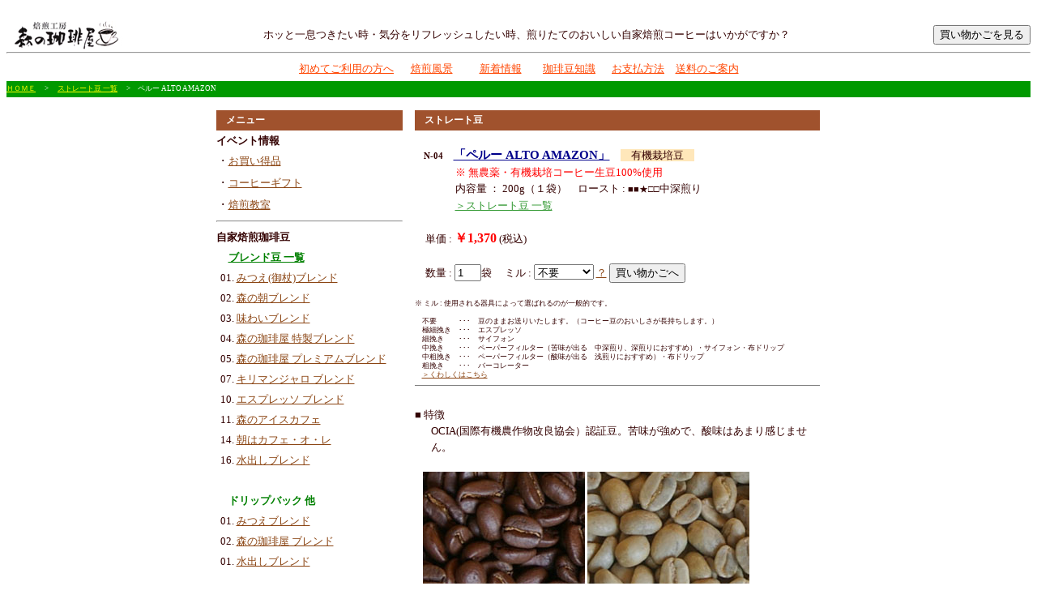

--- FILE ---
content_type: text/html
request_url: https://www.mitsue.info/menu/menu_N-04.html
body_size: 17407
content:
<!DOCTYPE HTML PUBLIC "-//W3C//DTD HTML 4.01 Transitional//EN">

<html lang="ja">

<head>
	<meta http-equiv="Content-Type" content="text/html;charset=utf-8">
	<meta http-equiv="Content-Style-Type" content="text/css">
	<meta name="Robots" content="INDEX,FOLLOW">
	<meta name="Keywords" content="珈琲,珈琲豆,コーヒー,コーヒー豆,焙煎,自家焙煎,coffee,通販,通信販売,コーヒー器具,珈琲器具,ミル,ギフト,みつえ,御杖,御杖村,宇陀郡">
	<meta name="Description" content="自家焙煎コーヒー豆とコーヒー器具の販売・御杖村近辺の紹介等。">
	<title>ペルー ALTO AMAZON -焙煎工房 森の珈琲屋-</title>

	<link rel="stylesheet" type="text/css" href="../style/001.css">

</head>

<body bgcolor="#ffffff" text="#330000" link="#330000" vlink="#330000" alink="#330000">

<!--　タイトル　-->
	<a name ="top"><br></a><!--page_top-->
	<table frame="void" border="0" cellspacing="0" cellpadding="0" bgcolor="#ffffff" width="100%">
		<tr>
			<td class="SHO" width="20%">
				<a href="../index.html"><img src="../image/logo.jpg" border="0" alt="ロゴ" width="150" height="35"></a>
			</td>
			<td width="5%">
				<br>
			</td>
			<td width="55%">
				<span class="SHO">
					ホッと一息つきたい時・気分をリフレッシュしたい時、煎りたてのおいしい自家焙煎コーヒーはいかがですか？<br>
				</span>
			</td>
			<td align="right" class="SHO" width="20%">
				<form style="margin:0px" action="/cgi-bin/mart/mart.cgi" method="POST">
					<input type="hidden" name="back" value="http://www.mitsue.info/menu/menu_N-04.html">
					<input type="submit" value="買い物かごを見る">
				</form>
			</td>
		</tr>
	</table>
	
<!--　トップメニュー　-->
	<table frame="void" border="0" cellspacing="0" cellpadding="0" width="100%" style="min-width:740px;">
		<tr><td class="SPACE">
			<hr><!-- トップメニュー上のライン -->
		</td></tr>
	</table>
		<div align="center"><!-- コンテンツ -->
		<table frame="void" border="0" cellspacing="0" cellpadding="0" width="550" style="height:30px;">
			<tr><td align="center" width="150" class="SHO">
					<a href="../welcome.html" class="TMCC">初めてご利用の方へ</a>
				</td>
				<td align="center" width="100" class="SHO">
					<a href="../shop.html" class="TMCC">焙煎風景</a>
				</td>
				<td align="center" width="100" class="SHO">
					<a href="/cgi-bin/topics/topics.cgi" class="TMCC">新着情報</a>
				</td>
				<td align="center" width="100" class="SHO">
					<a href="../tips.html" class="TMCC">珈琲豆知識</a>
				</td>
				<td align="center" width="100" class="SHO">
					<a href="../hyouji2.html" class="TMCC">お支払方法</a>
				</td>
				<td align="center" width="100" class="SHO">
					<a href="../hyouji3.html" class="TMCC">送料のご案内</a>
				</td>
			</tr>
		</table>
	</div>
	<table frame="void" border="0" cellspacing="0" cellpadding="0" width="100%" style="min-width:740px;">
		<tr><td bgcolor="#009900" height="20" class="SHOSHO">
			<a href="../index.html" style="color:yellow;">ＨＯＭＥ</a><!-- トップメニュー下のカラーライン -->
			<span style="color:#ffffff;">　&gt;　</span>
			<a href="menu_S.html" style="color:yellow;">ストレート豆 一覧</a>
			<span style="color:#ffffff;">　&gt;　ペルー ALTO AMAZON</span>
		</td></tr>
		<tr><td class="SHO">
			<br><!-- トップメニュー下のスペース -->
		</td></tr>
	</table>

<!-- 本文　左側 -->
	<div align="center">
	<table frame="void" border="0" cellspacing="0" cellpadding="0" bgcolor="#ffffff" width="760">
	<tr><td align="center" valign="top" width="240" height="800">

<!--　サイドメニュー　-->
		<table frame="void" border="0" cellspacing="0" cellpadding="0" bgcolor="#ffffff" width="230" style="line-height:160%">
			<tr><td bgcolor="#cc9966" height="25" class="TBC_1">
				<span style="color:white; font-weight: bold;">　メニュー</span><br>
			</td></tr>

			<tr><td class="SHO">
				<span style="font-weight: bold;">イベント情報</span><br>
				<div style="margin-left:5px">
					･ <a href="../menu/okaidoku.html">お買い得品</a><span class="NEW_OKAIDOKU"> NEW</span><br>
					･ <a href="../gift.html">コーヒーギフト</a><span class="NEW_GIFT"> NEW</span><br>
					･ <a href="../kyousitu.html">焙煎教室</a><br>
				</div>
				<hr>
				<span style="font-weight: bold;">自家焙煎珈琲豆</span><br>
				<div style="margin-left:5px">
					<a href="../menu/menu_B.html" style="margin-left: 10px; color: green; font-weight: bold;">ブレンド豆 一覧</a><br>
					<span class="SHO">01. </span><a href="../menu/menu_B-01.html">みつえ(御杖)ブレンド</a><br>
					<span class="SHO">02. </span><a href="../menu/menu_B-02.html">森の朝ブレンド</a><br>
					<span class="SHO">03. </span><a href="../menu/menu_B-03.html">味わいブレンド</a><br>
					<span class="SHO">04. </span><a href="../menu/menu_B-04.html">森の珈琲屋 特製ブレンド</a><br>
					<span class="SHO">05. </span><a href="../menu/menu_B-05.html">森の珈琲屋 プレミアムブレンド</a><br>
					<span class="SHO">07. </span><a href="../menu/menu_B-07.html">キリマンジャロ ブレンド</a><br>
					<span class="SHO">10. </span><a href="../menu/menu_B-10.html">エスプレッソ ブレンド</a><br>
					<span class="SHO">11. </span><a href="../menu/menu_B-11.html">森のアイスカフェ</a><br>
					<span class="SHO">14. </span><a href="../menu/menu_B-14.html">朝はカフェ・オ・レ</a><br>
					<span class="SHO">16. </span><a href="../menu/menu_B-16.html">水出しブレンド</a><br>

					<br>
					<span style="margin-left: 10px; color: green; font-weight: bold;">ドリップバック 他</span><br>
					<span class="SHO">01. </span><a href="../menu/menu_P-01.html">みつえブレンド</a><br>
					<span class="SHO">02. </span><a href="../menu/menu_P-02.html">森の珈琲屋 ブレンド</a><br>
					<span class="SHO">01. </span><a href="../menu/menu_M-01.html">水出しブレンド</a><br>
					
					
					<br>
					<span style="margin-left: 10px; color: green; font-weight: bold;">有機栽培豆</span><br>
					<span class="SHO">01. </span><a href="../menu/menu_N-01.html">森の珈琲屋 ブレンド</a><br>
					<span class="SHO">04. </span><a href="../menu/menu_N-04.html" style="background-color:#ffff99">ペルー ALTO AMAZON</a><br>
					<span class="SHO">09. </span><a href="../menu/menu_N-09.html">東ティモール レテフォホ</a><br>
					<span class="SHO">12. </span><a href="../menu/menu_N-12.html">グアテマラ AGESUKE</a><br>
					<span class="SHO">13. </span><a href="../menu/menu_N-13.html">ガヨ アラビカ</a><br>
					<span class="SHO">14. </span><a href="../menu/menu_N-14.html">メキシコ EK BALAM</a><br>

					<br>
					<a href="../menu/menu_S.html" style="margin-left: 10px; color: green; font-weight: bold;">ストレート豆 一覧</a><br>
					<span class="SHO">01. </span><a href="../menu/menu_S-01.html">ブラジル サントス No.2 19M</a><br>
					<span class="SHO">02. </span><a href="../menu/menu_S-02.html">ブラジル マルクス・コロア</a><br>
					<span class="SHO">04. </span><a href="../menu/menu_S-04.html">コロンビア CORONA</a><br>
					<span class="SHO">06. </span><a href="../menu/menu_S-06.html">キリマンジャロ AA KIBO</a><br>
					<span class="SHO">07. </span><a href="../menu/menu_S-07.html">ブルーマウンテン No.1</a><br>
					<span class="SHO">11. </span><a href="../menu/menu_S-11.html">アリオスト トラジャ</a><br>
					<span class="SHO">12. </span><a href="../menu/menu_S-12.html">バリアラビカ 神山</a><br>
					<span class="SHO">13. </span><a href="../menu/menu_S-13.html">ハワイコナ Extra Fancy</a><br>
					<span class="SHO">18. </span><a href="../menu/menu_S-18.html">ケニア ＡＡ</a><br>
					<span class="SHO">20. </span><a href="../menu/menu_S-20.html">マンデリン アチェ・ガルーダ</a><br>
					<span class="SHO">25. </span><a href="../menu/menu_S-25.html">コロンビア スプレモ</a><br>
					<span class="SHO">31. </span><a href="../menu/menu_S-31.html">モカ イルガチェフ</a><br>
					<span class="SHO">35. </span><a href="../menu/menu_S-35.html">イナ･オクシデンタル</a><br>
					<span class="SHO">36. </span><a href="../menu/menu_S-36.html">マサマ キリマンジャロ</a><br>
					<span class="SHO">37. </span><a href="../menu/menu_S-37.html">ミャンマー</a><br>
					<span class="SHO">38. </span><a href="../menu/menu_S-38.html">グアテマラ アルコ・イリス</a><br>
					<span class="SHO">39. </span><a href="../menu/menu_S-39.html">パプアニューギニア シグリ</a><br>
					<span class="SHO">40. </span><a href="../menu/menu_S-40.html">ボリビア サン・イグナシオ</a><br>

				</div>
				<hr>
				<span style="font-weight: bold;">珈琲器具</span><br>
				<div style="margin-left:5px">
					･ <a href="../menu/menu_t1.html">手挽きミル</a><br>
					･ <a href="../menu/menu_t2.html">電動ミル</a><br>
					･ <a href="../menu/menu_t3.html">コーヒーメーカー</a><br>
					･ <a href="../menu/menu_t4.html">ポット・ハンドドリップセット</a><br>
					･ <a href="../menu/menu_t5.html">エスプレッソ・水出し器具</a><br>
					<br>
				</div>
			</td></tr>
		</table>
		
<!-- 営業日時 -->
		<table frame="void" border="0" cellspacing="0" cellpadding="0" bgcolor="#ffffff" width="230" style="line-height:160%">
			<tr><td bgcolor="#cc9966" height="25" class="TBC_1">
				<span style="color:white;font-weight: bold;">　営業時間のご案内</span><br>
			</td></tr>

			<tr><td valign="top" height="100" class="SHO">
				定休日　月曜日・火曜日<br>
				営業時間　午前10:00～午後6:00<br>
				<a href="../mail.html">ご質問・ご意見・ご感想はこちらから</a><br>
			</td></tr>
		</table>

<!-- 販売所 -->
		<table frame="void" border="0" cellspacing="0" cellpadding="0" bgcolor="#ffffff" width="230" style="line-height:160%">
			<tr><td bgcolor="#cc9966" height="25" class="TBC_1">
				<span style="color:white; font-weight: bold;">　当店のコーヒーはここで飲めます</span><br>
			</td></tr>

			<tr><td valign="top" height="70" class="SHO">
				<a href="../eki.html">道の駅　伊勢本街道 御杖</a><br>
			</td></tr>
		</table>

<!-- 本文 右側 -->
	</td>
	<td align="center" valign="top" width="510">

<!-- ペルー ALTO AMAZON -->
		<table frame="void" border="0" cellspacing="0" cellpadding="0" bgcolor="#ffffff" width="500">
			<tr><td colspan="2" bgcolor="#cc9966" height="25" class="TBC_1">
				<span style="color: white; font-weight: bold;">　ストレート豆</span><br>
			</td></tr>

			<tr><td valign="top" class="SHO" style="line-height:150%">
				<a name="N-04"><span class="SPACE"><br></span></a><!--空白行-->
				<span class="BANGO">　N-04</span>　<a href="menu_S.html#N-04" class="B_NAME">「ペルー ALTO AMAZON」</a>　<span style="background-color:#FFE7BA">　有機栽培豆　</span><br>
				<div style="margin-left: 50px;">
					<span class="COLOR_1">※ 無農薬・有機栽培コーヒー生豆100%使用</span><br>
					内容量 ： 200g（１袋）　ロースト : <span style="font-size: 80%;">■■★□□</span>中深煎り<br>
					<a href="menu_S.html#N-04" class="SHOUSAI">＞ストレート豆 一覧</a>
				</div>
				<br>
				<form style="margin:0px" action="/cgi-bin/mart/mart.cgi" method="POST">
					<input type="hidden" name="code" value="N_04">
					<input type="hidden" name="back" value="http://www.mitsue.info/menu/menu_N-04.html">
					　単価 : <span class="TANKA">￥1,370</span> <span class="SHO">(税込)</span><br>
<!--期間限定欄
					　単価 : <span class="TANKA"><strike>￥900</strike></span> <span class="SHO">(税込)</span><br>

					　　　　　　↓<br>
					　特価(～03/31) : <span class="TANKA">￥760</span> <span class="SHO">(税込)</span><br>
期間限定欄　終わり-->

					<br>
					　数量 : <input type=text name=num value="1" size=2>袋
					　ミル : <select name="mill">
						<option value="不要">不要
						<option value="極細挽き">極細挽き
						<option value="細挽き">細挽き
						<option value="中挽き">中挽き
						<option value="中粗挽き">中粗挽き
						<option value="粗挽き">粗挽き
					</select> <a href="../tips/tips_03.html">？</a>
					<input type=submit value="買い物かごへ"><br>
				</form>
				
				<br>
				<span class="SHOSHO" style="line-height:120%">
				※ ミル : 使用される器具によって選ばれるのが一般的です。<br>
				　<br>
				　不要　　　･･･　豆のままお送りいたします。（コーヒー豆のおいしさが長持ちします。）<br>
				　極細挽き　･･･　エスプレッソ<br>
				　細挽き　　･･･　サイフォン<br>
				　中挽き　　･･･　ペーパーフィルター（苦味が出る　中深煎り、深煎りにおすすめ）・サイフォン・布ドリップ<br>
				　中粗挽き　･･･　ペーパーフィルター（酸味が出る　浅煎りにおすすめ）・布ドリップ<br>
				　粗挽き　　･･･　バーコレーター<br>
				　<a href="../tips/tips_03.html">＞くわしくはこちら</a><br>
				</span>
				<hr noshade="noshade" size="1">

				<span class="SPACE"><br></span><!--空白行-->
				■ 特徴<br>
				<div style="margin-left: 20px;">
					OCIA(国際有機農作物改良協会）認証豆。苦味が強めで、酸味はあまり感じません。<br>
					<br>
					
				</div>
<!-- 写真 -->
				<div style="margin-left:10px">
					<img src="img_menu/mame/N-04.jpg" alt="ペルー ALTO AMAZON" width="200" height="200">
					<img src="img_menu/mame/N-04-2.jpg" alt="生豆" width="200" height="200"><br>
<!--					<img src="img_menu/mame/N-04-G.jpg" alt="グラフ" width="200" height="200">
-->					<img src="img_menu/mame/N-04-fukuro_s.jpg" alt="袋" width="190" height="200"><br>
					<br>
					※ 味覚表は 当店の焙煎機で指定ローストに焼いた場合のものです。<br>
					<br>
				</div>

<!-- -->
				
				<br>
				<img src="img_menu/hata/Peru.gif" alt="ペール国旗" width="30" height="20">
				<span style="font-weight: bold;">ペルー</span><br>
				かつてインカ帝国などアンデス文明が栄えた土地で、ナスカの地上絵や<br>
				空中都市マチュピチュ等が有名です。ブラジルの西・コロンビアの南に隣接しています。<br>
				<br>
				<hr size=1 noshade>	
				農園は北部の Lony Grande/Camporedondo エリアにあります。<br>
				自然を破壊することないようにと、昔ながらの農法で<br>
				200を超える生産者が１つの共同体として生産しています。<br>
				
				<br>
				認証 OCIA,JAS<br>
				<br>
				● <a href="syoumei/Peru30-220-3133.pdf">証明書</a>　2019/04～　(PDF)<br>
				● <a href="syoumei/Peru30-220-3134.pdf">証明書</a>　2018/12～　(PDF)<br>
				● <a href="syoumei/Peru30-220-2121.pdf">証明書</a>　2016/12～　(PDF)<br>
				● <a href="syoumei/Peru30-220-0859.pdf">証明書</a>　2016/03～　(PDF)<br>
				● <a href="syoumei/Peru30-220-0660.pdf">証明書</a>　2015/09～　(PDF)<br>
				● <a href="syoumei/Peru30-220-2239.pdf">証明書</a>　2015/02～　(PDF)<br>
				● <a href="syoumei/Peru30-220-1233.pdf">証明書</a>　2013/12～　(PDF)<br>
				● <a href="syoumei/Peru30-220-1185.pdf">証明書</a>　2013/06～　(PDF)<br>
				● <a href="syoumei/Peru30-220-1174.pdf">証明書</a>　2012/12～　(PDF)<br>
				● <a href="syoumei/Peru30-220-1301.pdf">証明書</a>　2011/04～　(PDF)<br>
				● <a href="syoumei/Peru30-220-1407.pdf">証明書</a>　2010/10～　(PDF)<br>
				● <a href="syoumei/Peru30-220-0987.pdf">証明書</a>　2010/04～　(PDF)<br>
				<br>

			</td></tr>
		</table>

<!-- 本文 終了処理 -->
	</td></tr></table>
	</div>

<!--　ボトムメニュー　-->
	<table frame="void" border="0" cellspacing="0" cellpadding="0" width="100%" style="min-width:740px;">
		<tr><td align="right" height="20" class="SHO">
			<hr>
			<a href="#top">▲ ページトップへ</a>
		</td></tr>
		<tr><td bgcolor="#009900" height="20" class="SHOSHO">
			<a href="../index.html" style="color:yellow;">ＨＯＭＥ</a><!-- ボトムメニューのカラーライン -->
			<span style="color:#ffffff;">　&gt;　</span>
			<a href="menu_S.html" style="color:yellow;">ストレート豆 一覧</a>
			<span style="color:#ffffff;">　&gt;　ペルー ALTO AMAZON</span>
		</td></tr>
	</table>
	
	<table frame="void" border="0" cellspacing="0" cellpadding="0" width="100%" style="min-width:740px;">

		<tr><td align="center" class="SHO">
			<br>
			<a href="../seisankoku.html">生産地域別一覧</a>
			｜
			<a href="../link.html">ＬＩＮＫ</a>
			｜
			<a href="../hyouji.html">特定商取引に関する法律に基づく表示</a>
			｜
			<a href="../hyouji4.html">個人情報の取り扱いについて</a>
		</td></tr>

		<tr><td align="right" class="SHO">
<!-- カウンター -->
			[an error occurred while processing this directive]<br>
			since 2001/11/1<br>
		</td></tr>
	</table>

</body>

</html>

--- FILE ---
content_type: text/css
request_url: https://www.mitsue.info/style/001.css
body_size: 1898
content:
A:link { color: #8B4513; }
A:visited { color: #8B4513; }
A:active,A:hover { color: #FF4500;}

/* A:active,A:hover { color: #FF4500; text-decoration:underline;} */
/* A { text-decoration: none; } */

.DAI { font-size: 12pt; } /* 文字サイズ 大 */
.SHO { font-size: 10pt; } /* 文字サイズ 標準 */
.SHOSHO { font-size: 7pt; } /* 文字サイズ 上下ナビゲーションバー内 */

.SPACE { font-size: 5pt; } /* 空白行 小 */

.BANGO { font-size:8pt; font-weight: bold;} /* 商品コード */
.TANKA { font-size:12pt; color: red; font-weight: bold;} /* カラー　単価 */
.TANKA_S { font-size:11pt; color: red; font-weight: bold;} /* カラー　単価 */
.B_NAME { font-size:11pt; color: #00008B ! important; font-weight: bold;} /* カラー　珈琲豆 */
.T_NAME { font-size:11pt; color: #00008B ! important; font-weight: bold;} /* カラー　器具 */
.SHOUSAI { color: #339933 ! important;}

/* カラー　強調箇所 */
.COLOR_1 { color: red ! important;}
.COLOR_2 { color: #006400 ! important;}
.COLOR_3 { color: blue ! important;}

/* カラー　表示箇所１ */ 
.COLOR_4 { color: #999999 ! important;} 

/* トップメニュー コンテンツカラー */
.TMCC { color: #FF4500 ! important;} 
.TMCC_CK { color: #FF4500 ! important;  background-color:#ffff99;} /* 選択 */

/* テーブル バックグラウンド カラー*/
.TBC_1 { font-size:12px; background-color:#A0522D; } /* 白抜き文字部 */

/* サイドメニュー 強調表示 */
.SMIC_1 { color: black ! important; font-weight: bold; letter-spacing: 5px;}
.SMIC_2 { color: green ! important; margin-left: 10px;}

.NEW_PRESENT {color:WHITE; font-size:8px;} /* プレゼント　NEW */
.NEW_OKAIDOKU {color:WHITE; font-size:8px;} /* お買い得情報 NEW */
.NEW_OTAMESHI {color:WHITE; font-size:8px;} /* お試しセット NEW */
.NEW_GIFT {color:WHITE; font-size:8px;} /* ギフト NEW */

